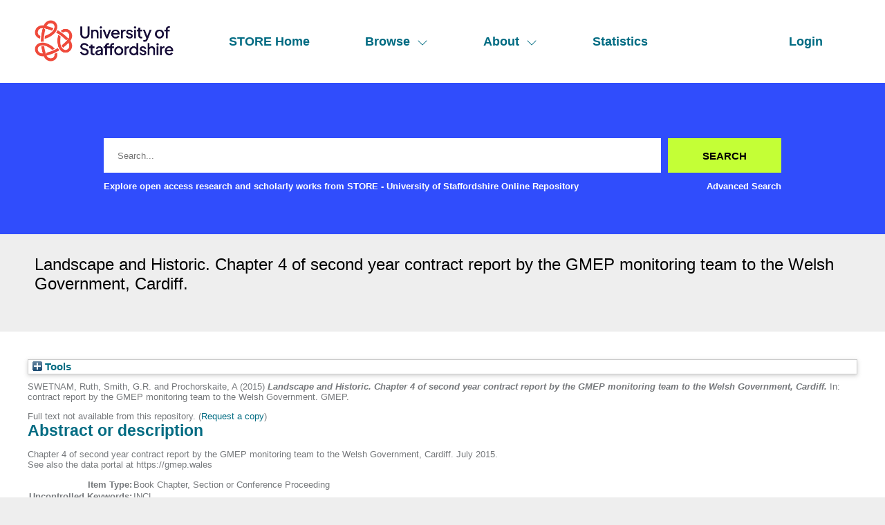

--- FILE ---
content_type: text/html; charset=utf-8
request_url: https://eprints.staffs.ac.uk/3006/
body_size: 28816
content:
<!DOCTYPE html>
<html xmlns="http://www.w3.org/1999/xhtml" lang="en">
  <head>
    <meta http-equiv="X-UA-Compatible" content="IE=edge" />
    <meta name="viewport" content="width=device-width, initial-scale=1" />
    <title> Landscape and Historic. Chapter 4 of second year contract report by the GMEP monitoring team to the Welsh Government, Cardiff.  - STORE - University of Staffordshire Online Repository</title>
    <link rel="icon" href="/favicon.ico" type="image/x-icon" />
    <link rel="shortcut icon" href="/favicon.ico" type="image/x-icon" />
    <meta name="eprints.eprintid" content="3006" />
<meta name="eprints.rev_number" content="10" />
<meta content="archive" name="eprints.eprint_status" />
<meta name="eprints.userid" content="838" />
<meta content="disk0/00/00/30/06" name="eprints.dir" />
<meta content="2017-02-09 14:35:04" name="eprints.datestamp" />
<meta name="eprints.lastmod" content="2023-02-24 13:46:24" />
<meta content="2017-02-09 14:35:04" name="eprints.status_changed" />
<meta content="book_section" name="eprints.type" />
<meta content="show" name="eprints.metadata_visibility" />
<meta name="eprints.creators_name" content="SWETNAM, Ruth" />
<meta name="eprints.creators_name" content="Smith, G.R." />
<meta name="eprints.creators_name" content="Prochorskaite, A" />
<meta content="R.D.Swetnam@staffs.ac.uk" name="eprints.creators_id" />
<meta content="G.R.Smith@staffs.ac.uk" name="eprints.creators_id" />
<meta content="Landscape and Historic. Chapter 4 of second year contract report by the GMEP monitoring team to the Welsh Government, Cardiff." name="eprints.title" />
<meta name="eprints.ispublished" content="pub" />
<meta content="ENGN" name="eprints.divisions" />
<meta content="INCL" name="eprints.keywords" />
<meta content="Chapter 4 of second year contract report by the GMEP monitoring team to the Welsh Government, Cardiff. July 2015. 

See also the data portal at https://gmep.wales" name="eprints.abstract" />
<meta content="2015" name="eprints.date" />
<meta name="eprints.publisher" content="GMEP" />
<meta content="838" name="eprints.creators_browse_id" />
<meta content="824" name="eprints.creators_browse_id" />
<meta name="eprints.full_text_status" content="none" />
<meta name="eprints.refereed" content="FALSE" />
<meta name="eprints.book_title" content="contract report by the GMEP monitoring team to the Welsh Government" />
<meta name="eprints.dates_date" content="2015" />
<meta name="eprints.hoa_date_pub" content="2015" />
<meta content="FALSE" name="eprints.hoa_exclude" />
<meta content="http://www.rioxx.net/licenses/all-rights-reserved" name="eprints.rioxx2_license_ref_input_license_ref" />
<meta content="2015-01-15" name="eprints.rioxx2_license_ref_input_start_date" />
<meta content="  SWETNAM, Ruth, Smith, G.R. and Prochorskaite, A  (2015) Landscape and Historic. Chapter 4 of second year contract report by the GMEP monitoring team to the Welsh Government, Cardiff.   In:  contract report by the GMEP monitoring team to the Welsh Government.   GMEP.      " name="eprints.citation" />
<link href="http://purl.org/DC/elements/1.0/" rel="schema.DC" />
<meta content="https://eprints.staffs.ac.uk/3006/" name="DC.relation" />
<meta content="Landscape and Historic. Chapter 4 of second year contract report by the GMEP monitoring team to the Welsh Government, Cardiff." name="DC.title" />
<meta name="DC.creator" content="SWETNAM, Ruth" />
<meta content="Smith, G.R." name="DC.creator" />
<meta name="DC.creator" content="Prochorskaite, A" />
<meta name="DC.description" content="Chapter 4 of second year contract report by the GMEP monitoring team to the Welsh Government, Cardiff. July 2015. 

See also the data portal at https://gmep.wales" />
<meta content="GMEP" name="DC.publisher" />
<meta content="2015" name="DC.date" />
<meta content="Book Chapter, Section or Conference Proceeding" name="DC.type" />
<meta content="NonPeerReviewed" name="DC.type" />
<meta content="  SWETNAM, Ruth, Smith, G.R. and Prochorskaite, A  (2015) Landscape and Historic. Chapter 4 of second year contract report by the GMEP monitoring team to the Welsh Government, Cardiff.   In:  contract report by the GMEP monitoring team to the Welsh Government.   GMEP.      " name="DC.identifier" />
<!-- Highwire Press meta tags -->
<meta name="citation_title" content="Landscape and Historic. Chapter 4 of second year contract report by the GMEP monitoring team to the Welsh Government, Cardiff." />
<meta name="citation_author" content="SWETNAM, Ruth" />
<meta content="Smith, G.R." name="citation_author" />
<meta content="Prochorskaite, A" name="citation_author" />
<meta content="2017/02/09" name="citation_online_date" />
<meta content="2017/02/09" name="citation_date" />
<meta content="contract report by the GMEP monitoring team to the Welsh Government" name="citation_book_title" />
<meta name="citation_publisher" content="GMEP" />
<meta content="Chapter 4 of second year contract report by the GMEP monitoring team to the Welsh Government, Cardiff. July 2015. 

See also the data portal at https://gmep.wales" name="citation_abstract" />
<meta content="INCL" name="citation_keywords" />
<!-- PRISM meta tags -->
<link rel="schema.prism" href="https://www.w3.org/submissions/2020/SUBM-prism-20200910/" />
<meta name="prism.dateReceived" content="2017-02-09T14:35:04" />
<meta name="prism.modificationDate" content="2023-02-24T13:46:24" />
<meta content="INCL" name="prism.keyword" />
<link href="https://eprints.staffs.ac.uk/3006/" rel="canonical" />
<link title="OpenURL ContextObject" type="text/xml; charset=utf-8" href="https://eprints.staffs.ac.uk/cgi/export/eprint/3006/ContextObject/staffs-eprint-3006.xml" rel="alternate" />
<link href="https://eprints.staffs.ac.uk/cgi/export/eprint/3006/Refer/staffs-eprint-3006.refer" rel="alternate" title="Refer" type="text/plain" />
<link href="https://eprints.staffs.ac.uk/cgi/export/eprint/3006/Simple/staffs-eprint-3006.txt" rel="alternate" title="Simple Metadata" type="text/plain; charset=utf-8" />
<link type="text/xml; charset=utf-8" title="METS" href="https://eprints.staffs.ac.uk/cgi/export/eprint/3006/METS/staffs-eprint-3006.xml" rel="alternate" />
<link type="text/plain" title="RDF+N-Triples" href="https://eprints.staffs.ac.uk/cgi/export/eprint/3006/RDFNT/staffs-eprint-3006.nt" rel="alternate" />
<link rel="alternate" href="https://eprints.staffs.ac.uk/cgi/export/eprint/3006/Atom/staffs-eprint-3006.xml" type="application/atom+xml;charset=utf-8" title="Atom" />
<link type="application/json; charset=utf-8" title="JSON" rel="alternate" href="https://eprints.staffs.ac.uk/cgi/export/eprint/3006/JSON/staffs-eprint-3006.js" />
<link title="MPEG-21 DIDL" type="text/xml; charset=utf-8" href="https://eprints.staffs.ac.uk/cgi/export/eprint/3006/DIDL/staffs-eprint-3006.xml" rel="alternate" />
<link title="RIOXX2 XML" type="text/xml; charset=utf-8" href="https://eprints.staffs.ac.uk/cgi/export/eprint/3006/RIOXX2/staffs-eprint-3006.xml" rel="alternate" />
<link type="text/n3" title="RDF+N3" rel="alternate" href="https://eprints.staffs.ac.uk/cgi/export/eprint/3006/RDFN3/staffs-eprint-3006.n3" />
<link rel="alternate" href="https://eprints.staffs.ac.uk/cgi/export/eprint/3006/DC/staffs-eprint-3006.txt" type="text/plain; charset=utf-8" title="Dublin Core" />
<link type="text/xml; charset=utf-8" title="MODS" rel="alternate" href="https://eprints.staffs.ac.uk/cgi/export/eprint/3006/MODS/staffs-eprint-3006.xml" />
<link title="EndNote" type="text/plain; charset=utf-8" href="https://eprints.staffs.ac.uk/cgi/export/eprint/3006/EndNote/staffs-eprint-3006.enw" rel="alternate" />
<link rel="alternate" href="https://eprints.staffs.ac.uk/cgi/export/eprint/3006/COinS/staffs-eprint-3006.txt" type="text/plain; charset=utf-8" title="OpenURL ContextObject in Span" />
<link rel="alternate" href="https://eprints.staffs.ac.uk/cgi/export/eprint/3006/RefWorks/staffs-eprint-3006.ref" title="RefWorks" type="text/plain" />
<link href="https://eprints.staffs.ac.uk/cgi/export/eprint/3006/RIS/staffs-eprint-3006.ris" rel="alternate" title="Reference Manager" type="text/plain" />
<link type="application/rdf+xml" title="RDF+XML" rel="alternate" href="https://eprints.staffs.ac.uk/cgi/export/eprint/3006/RDFXML/staffs-eprint-3006.rdf" />
<link rel="alternate" href="https://eprints.staffs.ac.uk/cgi/export/eprint/3006/BibTeX/staffs-eprint-3006.bib" title="BibTeX" type="text/plain; charset=utf-8" />
<link type="text/csv; charset=utf-8" title="Multiline CSV" rel="alternate" href="https://eprints.staffs.ac.uk/cgi/export/eprint/3006/CSV/staffs-eprint-3006.csv" />
<link type="text/plain; charset=utf-8" title="ASCII Citation" href="https://eprints.staffs.ac.uk/cgi/export/eprint/3006/Text/staffs-eprint-3006.txt" rel="alternate" />
<link href="https://eprints.staffs.ac.uk/cgi/export/eprint/3006/XML/staffs-eprint-3006.xml" rel="alternate" type="application/vnd.eprints.data+xml; charset=utf-8" title="EP3 XML" />
<link title="HTML Citation" type="text/html; charset=utf-8" rel="alternate" href="https://eprints.staffs.ac.uk/cgi/export/eprint/3006/HTML/staffs-eprint-3006.html" />
<link rel="Top" href="https://eprints.staffs.ac.uk/" />
    <link href="https://eprints.staffs.ac.uk/sword-app/servicedocument" rel="Sword" />
    <link href="https://eprints.staffs.ac.uk/id/contents" rel="SwordDeposit" />
    <link rel="Search" type="text/html" href="https://eprints.staffs.ac.uk/cgi/search" />
    <link type="application/opensearchdescription+xml" title="STORE - University of Staffordshire Online Repository" href="https://eprints.staffs.ac.uk/cgi/opensearchdescription" rel="Search" />
    <script type="text/javascript">
// <![CDATA[
var eprints_http_root = "https://eprints.staffs.ac.uk";
var eprints_http_cgiroot = "https://eprints.staffs.ac.uk/cgi";
var eprints_oai_archive_id = "eprints.staffs.ac.uk";
var eprints_logged_in = false;
var eprints_logged_in_userid = 0; 
var eprints_logged_in_username = ""; 
var eprints_logged_in_usertype = ""; 
var eprints_lang_id = "en";
// ]]></script>
    <style type="text/css">.ep_logged_in { display: none }</style>
    <link href="/style/auto-3.4.5.css?1756460686" type="text/css" rel="stylesheet" />
    <script src="/javascript/auto-3.4.5.js?1756460686" type="text/javascript">
//padder
</script>
    <!--[if lte IE 6]>
        <link rel="stylesheet" type="text/css" href="/style/ie6.css" />
   <![endif]-->
    <meta content="EPrints 3.4.5" name="Generator" />
    <meta http-equiv="Content-Type" content="text/html; charset=UTF-8" />
    <meta http-equiv="Content-Language" content="en" />
    <script type="text/javascript">
// <![CDATA[
var eprints_user_id = "false";
// ]]></script><style>.abstract_lists { display: none !important; } .ep_search_BatchList{ display: none; }</style>
  </head>
  <body>
    <div class="sb-tools-bar-wrapper content m-auto d-none">
      <div class="sb-tools-bar">
        <ul class="ep_tm_key_tools" id="ep_tm_menu_tools"><li class="ep_tm_key_tools_item"><a href="/cgi/users/home" class="ep_tm_key_tools_item_link">Login</a></li></ul>
      </div>
    </div>
    <div class="sb-header-bar-wrapper">
      <div class="sb-header-bar content m-auto">
        <ul class="sb-header-item-list">
          <li class="sb-header-item-logo">
            <a href="/">
              <img src="/images/staffs-logo.png" height="60" alt="logo" />
            </a>
          </li>
          <li class="sb-header-item">
            <a href="/">
              STORE Home
            </a>
          </li>
          <li class="sb-header-item sb-header-item-browse">
            <a href="/view" menu="browse-menu">
              Browse
              <svg width="16" height="16" fill="currentColor" class="bi bi-chevron-down" viewBox="0 0 16 16">
                <path fill-rule="evenodd" d="M1.646 4.646a.5.5 0 0 1 .708 0L8 10.293l5.646-5.647a.5.5 0 0 1 .708.708l-6 6a.5.5 0 0 1-.708 0l-6-6a.5.5 0 0 1 0-.708"></path>
              </svg>
            </a>
            <div id="browse-menu" style="display:none;position: absolute;     background: white;     padding: 10px;     margin-top: 10px;">
              <div class="sb-browse">
                <a href="/view/year/">
                  Year
                </a>
              </div>
              <div class="sb-browse">
                <a href="/view/thesis">
                  Thesis
                </a>
              </div>
              <div class="sb-browse">
                <a href="/view/divisions/">
                  Faculty
                </a>
              </div>
              <div class="sb-browse">
                <a href="/view/creators">
                  All Authors
                </a>
              </div>
              <div class="sb-browse">
                <a href="/view/creators_id">
                  University of Staffordshire Author
                </a>
              </div>
	      <div class="sb-browse">
                <a href="/cgi/latest_tool">
                  Latest Additions
                </a>
              </div>
            </div>
          </li>
          <li class="sb-header-item sb-header-item-browse">
            <a href="/view" menu="about-menu">
              About
              <svg width="16" height="16" fill="currentColor" class="bi bi-chevron-down" viewBox="0 0 16 16">
                <path fill-rule="evenodd" d="M1.646 4.646a.5.5 0 0 1 .708 0L8 10.293l5.646-5.647a.5.5 0 0 1 .708.708l-6 6a.5.5 0 0 1-.708 0l-6-6a.5.5 0 0 1 0-.708"></path>
              </svg>
            </a>
            <div id="about-menu" style="display:none;position: absolute;     background: white;     padding: 10px;     margin-top: 10px;">
              <div class="sb-browse">
                <a href="https://libguides.staffs.ac.uk/Research_publishing/STORE_Open_Access">
                  About Store
                </a>
              </div>
              <div class="sb-browse d-none">
                <a href="/view/subjects/">
                  Subjects
                </a>
              </div>
            </div>
          </li>
          <li class="sb-header-item">
            <a href="/cgi/stats/report">
              Statistics
            </a>
          </li>
          <li class="sb-header-item sb-header-item-end d-none" id="sb-main-nav-login-item">
            <a href="/cgi/users/home">Login</a>
          </li>
          <div class="sb-header-list d-none">
            <svg width="20" height="20" fill="currentColor" class="bi bi-list" viewBox="0 0 16 16">
              <path fill-rule="evenodd" d="M2.5 12a.5.5 0 0 1 .5-.5h10a.5.5 0 0 1 0 1H3a.5.5 0 0 1-.5-.5m0-4a.5.5 0 0 1 .5-.5h10a.5.5 0 0 1 0 1H3a.5.5 0 0 1-.5-.5m0-4a.5.5 0 0 1 .5-.5h10a.5.5 0 0 1 0 1H3a.5.5 0 0 1-.5-.5"></path>
            </svg>
          </div>
        </ul>
      </div>
    </div>
    <div class="sb-homepage-header-dropdown-wrapper d-none">
      <ul class="sb-header-item-list-sm">
        <li class="sb-header-item">
          <a href="/">
            STORE Home
          </a>
        </li>
        <li class="sb-header-item">
          <a href="/view">
            Browse
          </a>
        </li>
        <li class="sb-header-item">
          <a href="/information.html">
            About
          </a>
        </li>
        <li class="sb-header-item">
          <a href="/cgi/stats/report">
            Statistics
          </a>
        </li>
      </ul>
      <ul class="ep_tm_key_tools" id="ep_tm_menu_tools"><li class="ep_tm_key_tools_item"><a href="/cgi/users/home" class="ep_tm_key_tools_item_link">Login</a></li></ul>
    </div>
    <div class="sb-banner-wrapper">
      <div class="sb-homepage-banner">
        <div class="sb-searchbar-wrapper sb-searchbar-wrapper-changes content m-auto">
          
          <form method="get" accept-charset="utf-8" action="/cgi/search" class="sb-searchbar-form" role="search" aria-label="Publication simple search">
            <input class="ep_tm_searchbarbox" size="20" placeholder="Search..." type="text" name="q" aria-labelledby="searchbutton" />
            <input class="ep_tm_searchbarbutton" value="Search" type="submit" name="_action_search" id="searchbutton" />
            <input type="hidden" name="_action_search" value="Search" />
            <input type="hidden" name="_order" value="bytitle" />
            <input type="hidden" name="basic_srchtype" value="ALL" />
            <input type="hidden" name="_satisfyall" value="ALL" />
          </form>
          <div class="sb-searchbar-text font-weight-900">
            <p>
              Explore open access research and scholarly works from STORE - University of Staffordshire Online Repository
            </p>
            <a href="/cgi/search/advanced">
              <p>Advanced Search</p>
            </a>
          </div>
        </div>
      </div>
    </div>
    <div class="sb-title-wrapper">
      <h1 class="sb-title content m-auto">
        

Landscape and Historic. Chapter 4 of second year contract report by the GMEP monitoring team to the Welsh Government, Cardiff.


      </h1>
    </div>
    <div class="sb-page-wrapper-internal">
      <div class="ep_summary_content"><div class="ep_summary_content_top"><div class="ep_summary_box abstract_lists" id="ep_summary_box_1"><div class="ep_summary_box_title"><div class="ep_no_js">Lists</div><div id="ep_summary_box_1_colbar" class="ep_only_js" style="display: none"><a class="ep_box_collapse_link" href="#" onclick="EPJS_blur(event); EPJS_toggleSlideScroll('ep_summary_box_1_content',true,'ep_summary_box_1');EPJS_toggle('ep_summary_box_1_colbar',true);EPJS_toggle('ep_summary_box_1_bar',false);return false"><img src="/style/images/minus.png" alt="-" border="0" /> Lists</a></div><div class="ep_only_js" id="ep_summary_box_1_bar"><a href="#" class="ep_box_collapse_link" onclick="EPJS_blur(event); EPJS_toggleSlideScroll('ep_summary_box_1_content',false,'ep_summary_box_1');EPJS_toggle('ep_summary_box_1_colbar',false);EPJS_toggle('ep_summary_box_1_bar',true);return false"><img alt="+" border="0" src="/style/images/plus.png" /> Lists</a></div></div><div id="ep_summary_box_1_content" class="ep_summary_box_body" style="display: none"><div id="ep_summary_box_1_content_inner"><div id="lists_3006" class="abstract_lists"></div>
	<script type="text/javascript">
		generateList(3006, false);
	</script>
</div></div></div><div id="ep_summary_box_2" class="ep_summary_box ep_plugin_summary_box_tools"><div class="ep_summary_box_title"><div class="ep_no_js">Tools</div><div id="ep_summary_box_2_colbar" class="ep_only_js" style="display: none"><a onclick="EPJS_blur(event); EPJS_toggleSlideScroll('ep_summary_box_2_content',true,'ep_summary_box_2');EPJS_toggle('ep_summary_box_2_colbar',true);EPJS_toggle('ep_summary_box_2_bar',false);return false" class="ep_box_collapse_link" href="#"><img src="/style/images/minus.png" border="0" alt="-" /> Tools</a></div><div id="ep_summary_box_2_bar" class="ep_only_js"><a onclick="EPJS_blur(event); EPJS_toggleSlideScroll('ep_summary_box_2_content',false,'ep_summary_box_2');EPJS_toggle('ep_summary_box_2_colbar',false);EPJS_toggle('ep_summary_box_2_bar',true);return false" href="#" class="ep_box_collapse_link"><img src="/style/images/plus.png" border="0" alt="+" /> Tools</a></div></div><div id="ep_summary_box_2_content" class="ep_summary_box_body" style="display: none"><div id="ep_summary_box_2_content_inner"><div class="ep_block" style="margin-bottom: 1em"><form method="get" action="https://eprints.staffs.ac.uk/cgi/export_redirect" accept-charset="utf-8">
  <input value="3006" type="hidden" name="eprintid" id="eprintid" />
  <select aria-labelledby="box_tools_export_button" name="format">
    <option value="DC">Dublin Core</option>
    <option value="MODS">MODS</option>
    <option value="EndNote">EndNote</option>
    <option value="COinS">OpenURL ContextObject in Span</option>
    <option value="JSON">JSON</option>
    <option value="DIDL">MPEG-21 DIDL</option>
    <option value="RDFN3">RDF+N3</option>
    <option value="RIOXX2">RIOXX2 XML</option>
    <option value="METS">METS</option>
    <option value="Simple">Simple Metadata</option>
    <option value="RDFNT">RDF+N-Triples</option>
    <option value="Atom">Atom</option>
    <option value="Refer">Refer</option>
    <option value="ContextObject">OpenURL ContextObject</option>
    <option value="HTML">HTML Citation</option>
    <option value="RDFXML">RDF+XML</option>
    <option value="BibTeX">BibTeX</option>
    <option value="CSV">Multiline CSV</option>
    <option value="Text">ASCII Citation</option>
    <option value="XML">EP3 XML</option>
    <option value="RefWorks">RefWorks</option>
    <option value="RIS">Reference Manager</option>
  </select>
  <input value="Export" class="ep_form_action_button" id="box_tools_export_button" type="submit" />
</form></div><div class="addtoany_share_buttons"><a href="https://www.addtoany.com/share?linkurl=https://eprints.staffs.ac.uk/id/eprint/3006&amp;title=Landscape and Historic. Chapter 4 of second year contract report by the GMEP monitoring team to the Welsh Government, Cardiff." target="_blank"><img alt="Add to Any" class="ep_form_action_button" src="/images/shareicon/a2a.svg" /></a><a target="_blank" href="https://www.addtoany.com/add_to/twitter?linkurl=https://eprints.staffs.ac.uk/id/eprint/3006&amp;linkname=Landscape and Historic. Chapter 4 of second year contract report by the GMEP monitoring team to the Welsh Government, Cardiff."><img src="/images/shareicon/twitter.svg" alt="Add to Twitter" class="ep_form_action_button" /></a><a href="https://www.addtoany.com/add_to/facebook?linkurl=https://eprints.staffs.ac.uk/id/eprint/3006&amp;linkname=Landscape and Historic. Chapter 4 of second year contract report by the GMEP monitoring team to the Welsh Government, Cardiff." target="_blank"><img class="ep_form_action_button" alt="Add to Facebook" src="/images/shareicon/facebook.svg" /></a><a target="_blank" href="https://www.addtoany.com/add_to/linkedin?linkurl=https://eprints.staffs.ac.uk/id/eprint/3006&amp;linkname=Landscape and Historic. Chapter 4 of second year contract report by the GMEP monitoring team to the Welsh Government, Cardiff."><img alt="Add to Linkedin" class="ep_form_action_button" src="/images/shareicon/linkedin.svg" /></a><a target="_blank" href="https://www.addtoany.com/add_to/pinterest?linkurl=https://eprints.staffs.ac.uk/id/eprint/3006&amp;linkname=Landscape and Historic. Chapter 4 of second year contract report by the GMEP monitoring team to the Welsh Government, Cardiff."><img alt="Add to Pinterest" class="ep_form_action_button" src="/images/shareicon/pinterest.svg" /></a><a href="https://www.addtoany.com/add_to/email?linkurl=https://eprints.staffs.ac.uk/id/eprint/3006&amp;linkname=Landscape and Historic. Chapter 4 of second year contract report by the GMEP monitoring team to the Welsh Government, Cardiff." target="_blank"><img alt="Add to Email" class="ep_form_action_button" src="/images/shareicon/email.svg" /></a></div></div></div></div></div><div class="ep_summary_content_left"></div><div class="ep_summary_content_right"></div><div class="ep_summary_content_main">

  <p style="margin-bottom: 1em">
    


    <span class="person_name">SWETNAM, Ruth</span>, <span class="person_name">Smith, G.R.</span> and <span class="person_name">Prochorskaite, A</span>
  

(2015)

<em>Landscape and Historic. Chapter 4 of second year contract report by the GMEP monitoring team to the Welsh Government, Cardiff.</em>


    
      In:  
      contract report by the GMEP monitoring team to the Welsh Government.
    
    
    GMEP.
    
  


  



  </p>

  

  

    
      Full text not available from this repository.
      
        (<a href="https://eprints.staffs.ac.uk/cgi/request_doc?eprintid=3006">Request a copy</a>)
      
    
  
    

  

  

  
    <h2>Abstract or description</h2>
    <div style="text-align: left; margin: 1em auto 0em auto"><p class="ep_field_para">Chapter 4 of second year contract report by the GMEP monitoring team to the Welsh Government, Cardiff. July 2015.</p><p class="ep_field_para">See also the data portal at https://gmep.wales</p></div>
  

  <table style="margin-bottom: 1em; margin-top: 1em;" cellpadding="3">
    <tr>
      <th align="right">Item Type:</th>
      <td>
        Book Chapter, Section or Conference Proceeding
        
        
        
      </td>
    </tr>
    
    
      
    
      
    
      
        <tr>
          <th align="right">Uncontrolled Keywords:</th>
          <td valign="top">INCL</td>
        </tr>
      
    
      
        <tr>
          <th align="right">Faculty:</th>
          <td valign="top"><a href="https://eprints.staffs.ac.uk/view/divisions/SCAE/">School of Creative Arts and Engineering</a> &gt; <a href="https://eprints.staffs.ac.uk/view/divisions/ENGN/">Engineering</a></td>
        </tr>
      
    
      
    
      
    
      
    
      
    
      
        <tr>
          <th align="right">Depositing User:</th>
          <td valign="top">

<a href="https://eprints.staffs.ac.uk/cgi/users/home?screen=User::View&amp;userid=838"><span class="ep_name_citation"><span class="person_name">Ruth SWETNAM</span></span></a>

</td>
        </tr>
      
    
      
        <tr>
          <th align="right">Date Deposited:</th>
          <td valign="top">09 Feb 2017 14:35</td>
        </tr>
      
    
      
        <tr>
          <th align="right">Last Modified:</th>
          <td valign="top">24 Feb 2023 13:46</td>
        </tr>
      
    
      
    
    <tr>
      <th align="right">URI:</th>
      <td valign="top"><a href="https://eprints.staffs.ac.uk/id/eprint/3006">https://eprints.staffs.ac.uk/id/eprint/3006</a></td>
    </tr>
  </table>

  
  

  
    <h2 id="actions">Actions (login required)</h2>
    <dl class="ep_summary_page_actions">
    
      <dt><a href="/cgi/users/home?screen=EPrint%3A%3AView&amp;eprintid=3006"><img class="ep_form_action_icon" alt="View Item" role="button" src="/style/images/action_view.png" /></a></dt>
      <dd>View Item</dd>
    
    </dl>
  

</div><div class="ep_summary_content_bottom"></div><div class="ep_summary_content_after"></div></div>
    </div>
    <footer class="sb-footer-wrapper">
      <div class="sb-footer-cols content m-auto">
        <a class="sb-footer-item-logo d-none" href="/">
          <img src="/images/staffs-logo.png" height="60" alt="logo" />
        </a>
        <div class="sb-footer-useful-links">
          <ul class="">
            <li class="sb-footer-header">
              Contact us
            </li>
            <li class="staffs-footer-address">
              
	University of Staffordshire<br />
	Library and Learning Services<br />
	College Road<br /> 
	Stoke-on-Trent<br /> 
	Staffordshire<br /> 
	ST4 2DE<br /> 
	t: +44 (0)1782 294000<br />

            </li>
          </ul>
        </div>
        <div class="sb-footer-indexed-by">
          <ul class="">
            <li class="sb-footer-header">
              Useful links
            </li>
            <li>
              <div class="staffs-footer-useful-links">
		<ul class="">
                  <li>
                    <a href="https://www.staffs.ac.uk/courses">Courses</a>
                  </li>
                  <li>
                    <a href="https://www.staffs.ac.uk/business-services">Business</a>
                  </li>
                  <li>
                    <a href="https://www.staffs.ac.uk/international">International</a>
                  </li>
                  <li>
                    <a href="https://www.staffs.ac.uk/research">Research</a>
                  </li>
                  <li>
                    <a href="https://www.staffs.ac.uk/news">News</a>
                  </li>
                  <li>
                    <a href="https://www.staffs.ac.uk/about">About Us</a>
                  </li>
                </ul>
                <ul class="">
                  <li>
                    <a href="https://www.staffs.ac.uk/events">Events</a>
                  </li>
                  <li>
                    <a href="https://jobs.staffs.ac.uk/">Job Vacancies</a>
                  </li>
                  <li>
                    <a href="https://www.staffs.ac.uk/legal">Legal</a>
                  </li>
                  <li>
                    <a href="https://www.staffs.ac.uk/accessibility">Accessibility</a>
                  </li>
                  <li>
                    <a href="https://www.staffs.ac.uk/about/corporate-information/transparency-data">Transparency return</a>
                  </li>
                </ul>
             </div>
            </li>
          </ul>
        </div>
      </div>
      <div class="sb_footer_poweredby">
        <p>
          This site is powered by EPrints 3.4, free software developed by the University of Southampton.
        </p>
      </div>
    </footer>
  </body>
</html>